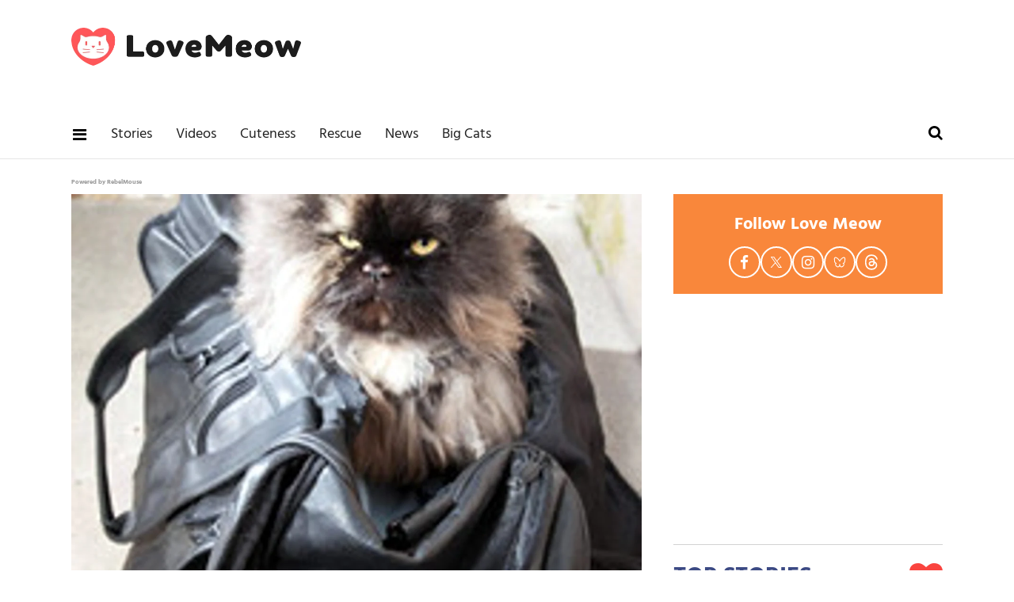

--- FILE ---
content_type: text/plain; charset=utf-8
request_url: https://ads.adthrive.com/http-api/cv2
body_size: 4654
content:
{"om":["0cpicd1q","0g8i9uvz","0iyi1awv","0lknz05s","0no4ku5r","0sm4lr19","0wk67bso","0y2984hf6zu","1","10011/1b0c2a850ea6b614aae8889699443f44","10011/355d8eb1e51764705401abeb3e81c794","10011/4e7cecacd5a3bd1f2db945c1a7b77516","10011/6d6f4081f445bfe6dd30563fe3476ab4","10011/ba9f11025c980a17f6936d2888902e29","1011_74_18364134","1028_8739738","1028_8739779","1028_8744530","10ua7afe","11142692","11509227","1185:1610308294","1185:1610326628","1185:1610326728","11896988","12010084","12171164","12171239","12182414","124684_272","124843_10","124848_8","12491645","13kgpope","1610326628","1610326728","1dynz4oo","1h7yhpl7","1ktgrre1","1szmtd70","202269523","206_492063","2132:42375970","2132:44129096","2132:45327622","2132:45327625","2132:45970495","2132:46039943","2249:567996566","2307:1h7yhpl7","2307:3d4r29fd","2307:3v2n6fcp","2307:4etfwvf1","2307:8cq33uu4","2307:a7w365s6","2307:amq35c4f","2307:b5e77p2y","2307:bu0fzuks","2307:c1hsjx06","2307:c9os9ajg","2307:ce17a6ey","2307:cgdc2q0j","2307:d77h1nnl","2307:dsugp5th","2307:e2276gvx","2307:g749lgab","2307:h60hzvcs","2307:h9hxhm9h","2307:hfqgqvcv","2307:hy959rg7","2307:ixnblmho","2307:j0arc2ch","2307:j1lywpow","2307:joez40bp","2307:kbu6vdml","2307:mc163wv6","2307:mg18xwgu","2307:miij1rns","2307:mjelqk1w","2307:nc19qhri","2307:nmuzeaa7","2307:nx0p7cuj","2307:oygykfg3","2307:pi9dvb89","2307:plth4l1a","2307:s4s41bit","2307:sz7mvm85","2307:t73gfjqn","2307:uf5rmxyz","2307:vfnvolw4","2307:xncaqh7c","2307:ybfhxisi","2307:z2zvrgyz","2307:zfexqyi5","23t9uf9c","2409_25495_176_CR52092921","2409_25495_176_CR52092958","2409_25495_176_CR52150651","2409_25495_176_CR52153848","2409_25495_176_CR52153849","2409_25495_176_CR52178316","2409_25495_176_CR52178317","2409_25495_176_CR52186411","2409_25495_176_CR52240041","2409_25495_176_CR52240054","2409_25495_176_CR52240056","2409_25495_176_CR52243929","2409_25495_176_CR52243935","2409_25495_176_CR52243943","248492542","25","25_13mvd7kb","25_4tgls8cg","25_8b5u826e","25_m2n177jy","25_ti0s3bz3","25_tqejxuf9","25_vfvpfnp8","25_yi6qlg3p","2662_200562_8172741","2662_200562_8182952","2676:85393222","2676:85672714","2676:85672717","2676:85987427","2676:86050281","2676:86088000","2676:86434206","2676:86434410","2676:86434415","2676:86434523","2676:86434536","2676:86434563","2676:86434747","2676:86434779","2676:86434781","2676:86434785","2676:86689270","2676:86690125","2676:86690127","2676:86690135","2676:86895130","2676:87046835","2711_64_12174191","2715_9888_522709","2760:176_CR52092921","2760:176_CR52153848","2760:176_CR52153849","2760:176_CR52178316","2760:176_CR52178317","2760:176_CR52186411","2760:176_CR52186412","2974:8168476","2_206_554462","2jjp1phz","2v4qwpp9","2vx824el","3018/4e2e5b90a520740699bff9c5df54ec05","308_125204_13","32447008","3335_25247_700109379","3335_25247_700109383","3335_25247_700109389","3335_25247_700109391","3335_25247_700109393","33419345","33419362","33603859","33605023","33605403","33865078","34152235","34182009","34216164","34552903","3490:CR52178317","3490:CR52223710","3646_185414_T26335189","3646_185414_T26469746","3646_185414_T26469802","3646_185414_T26509255","3658_104709_j0arc2ch","3658_104709_sz7mvm85","3658_137391_8mhdyvu8","3658_15078_cuudl2xr","3658_155735_plth4l1a","3658_16352_ehc482l0","3658_175625_bsgbu9lt","3658_19988_hy959rg7","3658_203382_xson3pvm","3658_203382_z2zvrgyz","3658_210654_xgz4pikd","3658_215376_T26224673","3658_22070_ct0wxkj7","3658_22070_cxntlnlg","3658_22070_t3wa7f3z","3658_22079_mne39gsk","3658_62181_m08soeku","3658_87799_cgdc2q0j","3658_87799_kd9tzsax","3658_87799_nc19qhri","3658_89858_ixnblmho","3658_93957_miij1rns","381513943572","3LMBEkP-wis","3l1m1jex","3lnilfzc","3v2n6fcp","4083IP31KS13125135_13","409_225977","409_225978","409_225982","409_225983","409_225988","409_226341","409_226342","409_227223","409_228371","42171161","42569697","42604842","439246469228","44023623","451ofy3j","45327625","45327631","458901553568","45999649","46uk7yb6","4749xx5e","4771_74438_1610277379","47745534","47869802","48284550","485027845327","4972638","4etfwvf1","4fk9nxse","4n9mre1i","4tgls8cg","501422","52707997","52864446","53v6aquw","54779847","54779856","549410","5504:203525","5504:203939","5510:quk7w53j","55330819","5563_66529_OADD2.7353040902696_1LDKEGT0T8OFNOBELR","5563_66529_OADD2.7353040903008_12R0JVJY7L8LZ42RWN","5563_66529_OADD2.7353043681733_1CTKQ7RI7E0NJH0GJ0","5563_66529_OADD2.7353083169082_14CHQFJEGBEH1W68BV","55726028","55726194","557_409_223589","557_409_228065","557_409_228075","557_409_228105","557_409_228363","558_93_ajnkkyp6","558_93_hy959rg7","558_93_s4s41bit","558_93_ztlksnbe","55933513","56071098","560_74_18268075","560_74_18268083","56183609","5670:8182956","587183202622605216","59818357","5sfc9ja1","5zdzppoz","6126568573","61456734","61877811","61900466","61916211","61916225","61916229","61932920","61932925","62187798","6226508011","6226527055","62278708","6250_66552_1112688573","62689015","627309156","627309159","627506494","628015148","628086965","628222860","628223277","628360579","628360582","628444259","628444262","628444349","628444439","628456310","628456382","628456391","628622163","628622172","628622244","628622247","628683371","628687043","628687157","628687460","628687463","628803013","628841673","629007394","629009180","629167998","629168001","629168565","629171196","629171202","62964130","62977989","62987257","630137823","630928655","636910768489","651637459","651637461","6547_67916_4pcTN0WEMHPrdxEvtx9U","6547_67916_AhfLJmHcmyNI0tLqiDHa","6547_67916_WXubtzq0NxNYggCp87v4","6547_67916_Ww6wCQA009KSD9VlIx9c","6547_67916_Z7vmuj3hd3uog0DlD074","6547_67916_aIpmEwcQF0tvrA9QDtLd","6547_67916_p0Eg3sFNWsWSpy6R2A8x","6547_67916_x3N8Esy1yhFn5GsyZwJq","659216891404","659713728691","683738007","683738706","684492634","684493019","690_99485_1610326728","694906156","694912939","695879875","697189859","697189965","697189999","697864045","698637285","6adqba78","6ejtrnf9","6mrds7pc","700443481","702397981","702423494","702858588","705115233","705115263","705115523","705116521","705116861","705117050","705127202","70_85690706","70_86082701","70_86698464","7255_121665_axon-129","7255_121665_axon-131","7255_121665_axon-35","726223570444","74243_74_18364017","74243_74_18364062","74243_74_18364087","74243_74_18364134","74243_74_18364251","74wv3qdx","79515079","79515083","79ju1d1h","7c298idgnzy","7eooener","7imiw6gw","7qevw67b","7sf7w6kh","8152859","8152879","8160967","8172740","8193073","8193078","8341_230731_587183202622605216","85987450","86434184","86434333","86434563","86698143","86991452","86991457","8b5u826e","8cq33uu4","8mhdyvu8","8o298rkh93v","8oadj1fy","8orkh93v","8u2upl8r","9010/140f603d0287260f11630805a1b59b3f","9057/0328842c8f1d017570ede5c97267f40d","9057/211d1f0fa71d1a58cabee51f2180e38f","90_12952196","9krcxphu","9wmwe528","NplsJAxRH1w","a3ts2hcp","a7w365s6","a8beztgq","axw5pt53","b5idbd4d","b90cwbcd","bb6qv9bt","bc5edztw","bd5xg6f6","bmh13qg9","bpecuyjx","bsgbu9lt","bu0fzuks","bxbkwkda","c1hsjx06","c9os9ajg","ce17a6ey","cgdc2q0j","cr-e8qv5h6qxeu","cr-f6puwm2w27tf1","cr-f6puwm2x27tf1","cr-f6puwm2yu7tf1","cr-f6puwm2yw7tf1","cr-fobbsjflu9vd","cr-fobbsjfluatj","cr-fobbsjflubwe","cr-fobbsjflubxe","cr-ghun4f53u9vd","cr-ghun4f53ubxe","cr-gs66u8txu9vd","cr-gs66u8txuatj","cr-h6q46o706lrgv2","cr-p4yy54fwubwe","cr-yow2qpavu9vd","cuudl2xr","d7jlfyzd","da4ry5vp","daw00eve","ddr52z0n","dsugp5th","dwghal43","e2276gvx","e2298276gvx","e2c76his","eal0nev6","echvksei","ehc482l0","et4maksg","extremereach_creative_76559239","f8e4ig0n","fleb9ndb","fpbj0p83","g29thswx","g4iapksj","g5egxitt","g749lgab","gkf9jdxa","h1m1w12p","h4ri05oz","h9hxhm9h","hffavbt7","hfqgqvcv","hpu5wpf9","hu52wf5i","hueqprai","hy959rg7","i2aglcoy","i90isgt0","ikek48r0","ixnblmho","j4ukwb6u","j7i7slyr","jgm2rnx9","jhys18jq","joez40bp","k2xfz54q","kfzuk5ip","kk5768bd","kr0kykef","ksrdc5dk","kx5rgl0a","lc7sys8n","ldsdwhka","ll77hviy","lxlnailk","mbzb7hul","mc163wv6","mg18xwgu","mi298ij1rns","miij1rns","mnzinbrt","muaxvglt","muvxy961","my928gmr","n3egwnq7","n8w0plts","nativetouch-32507","nc19qhri","njz1puqv","nx0p7cuj","nx53afwv","o2s05iig","oj70mowv","on4c2e72","op9gtamy","othyxxi1","owdk9u9m","oygykfg3","pagvt0pd","pi9dvb89","pl298th4l1a","plth4l1a","po4st59x","pp6lh14f","ppn03peq","qqvgscdx","qt09ii59","quk7w53j","r0298u09phz","r0u09phz","r2a1hcrm","r3co354x","rdutzfe8","riaslz7g","rka8obw7","s4s41bit","s4w0zwhd","s829887ofe1","s887ofe1","sdeo60cf","sl57pdtd","t2dlmwva","t73gfjqn","t_mVSTfdEPo","tekzppaf","ti0s3bz3","tvhhxsdx","twc88lda","u1jb75sm","u2298x4z0j8","u2x4z0j8","u4atmpu4","u863nap5","u8px4ucu","uf5rmxyz","utberk8n","v0lu1wc1","v5w56b83","v705kko8","vdcb5d4i","vfnvolw4","vwg10e52","w1ws81sy","w82ynfkl","w8c88cph","wih2rdv3","wqcu8akg","wvuhrb6o","x21s451d","x716iscu","xgjdt26g","xncaqh7c","xson3pvm","xtxa8s2d","y141rtv6","y47904lt","y6kjx6bz","yi6qlg3p","z2zvrgyz","z9ku9v6m","zfexqyi5","zg3scue8","ziox91q0","zqs7z6cq","zs3aw5p8","zsvdh1xi","zw6jpag6","zwzjgvpw","7979132","7979135"],"pmp":[],"adomains":["123notices.com","1md.org","about.bugmd.com","acelauncher.com","adameve.com","akusoli.com","allyspin.com","askanexpertonline.com","atomapplications.com","bassbet.com","betsson.gr","biz-zone.co","bizreach.jp","braverx.com","bubbleroom.se","bugmd.com","buydrcleanspray.com","byrna.com","capitaloneshopping.com","clarifion.com","combatironapparel.com","controlcase.com","convertwithwave.com","cotosen.com","countingmypennies.com","cratedb.com","croisieurope.be","cs.money","dallasnews.com","definition.org","derila-ergo.com","dhgate.com","dhs.gov","displate.com","easyprint.app","easyrecipefinder.co","ebook1g.peptidesciences.com","fabpop.net","familynow.club","filejomkt.run","fla-keys.com","folkaly.com","g123.jp","gameswaka.com","getbugmd.com","getconsumerchoice.com","getcubbie.com","gowavebrowser.co","gowdr.com","gransino.com","grosvenorcasinos.com","guard.io","hero-wars.com","holts.com","instantbuzz.net","itsmanual.com","jackpotcitycasino.com","justanswer.com","justanswer.es","la-date.com","lightinthebox.com","liverrenew.com","local.com","lovehoney.com","lulutox.com","lymphsystemsupport.com","manualsdirectory.org","meccabingo.com","medimops.de","mensdrivingforce.com","millioner.com","miniretornaveis.com","mobiplus.me","myiq.com","national-lottery.co.uk","naturalhealthreports.net","nbliver360.com","nikke-global.com","nordicspirit.co.uk","nuubu.com","onlinemanualspdf.co","original-play.com","outliermodel.com","paperela.com","paradisestays.site","parasiterelief.com","peta.org","photoshelter.com","plannedparenthood.org","playvod-za.com","printeasilyapp.com","printwithwave.com","profitor.com","quicklearnx.com","quickrecipehub.com","rakuten-sec.co.jp","rangeusa.com","refinancegold.com","robocat.com","royalcaribbean.com","saba.com.mx","shift.com","simple.life","spinbara.com","systeme.io","taboola.com","tackenberg.de","temu.com","tenfactorialrocks.com","theoceanac.com","topaipick.com","totaladblock.com","usconcealedcarry.com","vagisil.com","vegashero.com","vegogarden.com","veryfast.io","viewmanuals.com","viewrecipe.net","votervoice.net","vuse.com","wavebrowser.co","wavebrowserpro.com","weareplannedparenthood.org","xiaflex.com","yourchamilia.com"]}